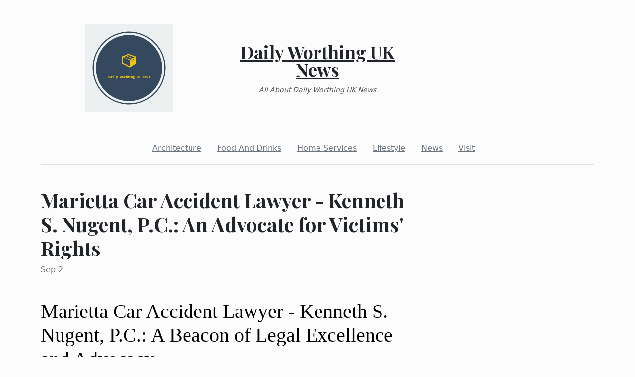

--- FILE ---
content_type: text/html; charset=utf-8
request_url: https://dailyworthinguknews.com/2023/09/02/marietta-car-accident-lawyer-kenneth-s-nugent-pc-an-advocate-for-victims-rights
body_size: 3760
content:
<!DOCTYPE html><html><head><meta charset="UTF-8"><meta name="viewport" content="width=device-width, initial-scale=1.0"><meta http-equiv="X-UA-Compatible" content="ie=edge"><link rel="icon" href="data:,"><title>Marietta Car Accident Lawyer - Kenneth S. Nugent, P.C.: An Advocate for Victims' Rights</title><link href="https://cdn.jsdelivr.net/npm/bootstrap@5.1.3/dist/css/bootstrap.min.css" rel="stylesheet" integrity="sha384-1BmE4kWBq78iYhFldvKuhfTAU6auU8tT94WrHftjDbrCEXSU1oBoqyl2QvZ6jIW3" crossorigin="anonymous"><link rel="stylesheet" href="/static/styles.css"></head><body class="d-flex flex-column min-vh-100"><div class="container"><header class="blog-header py-5"><div class="row flex-nowrap justify-content-between align-items-center"><div class="col"><div class="text-center d-none d-lg-block" style="display:none!important"><img class="logo-img" src="https://i.imgur.com/nfPOWnW.png" onload="this.parentNode.style.display = &quot;&quot;"></div></div><div class="col-4 text-center"><a class="blog-header-logo text-dark" href="/">Daily Worthing UK News</a><em class="d-block pt-3 small tagline">All About Daily Worthing UK News</em></div><div class="col"></div></div></header><div class="nav-scroller py-1 mb-2"><nav class="nav d-flex justify-content-center"><a class="p-2 me-3 link-secondary" href="/category/architecture">Architecture</a><a class="p-2 me-3 link-secondary" href="/category/food-and-drinks">Food And Drinks</a><a class="p-2 me-3 link-secondary" href="/category/home-services">Home Services</a><a class="p-2 me-3 link-secondary" href="/category/lifestyle">Lifestyle</a><a class="p-2 me-3 link-secondary" href="/category/news">News</a><a class="p-2 me-3 link-secondary" href="/category/visit">Visit</a></nav></div><div class="border-bottom"></div></div><main class="container mb-5"><div class="row"><div class="col-lg-8"><h1 class="pt-5">Marietta Car Accident Lawyer - Kenneth S. Nugent, P.C.: An Advocate for Victims' Rights</h1><div class="mb-3 text-muted">Sep 2</div><img class="w-100 my-3" src="https://drive.google.com/uc?id=1yst5RQXdmjXlO7d9KQHAGSeHm82A_oC-" style="display:none" onload="this.style.display = &quot;&quot;"><div class="mt-5"><h1 style="color:#000000;font-family:Times;font-style:normal;font-variant-ligatures:normal;font-variant-caps:normal;letter-spacing:normal;orphans:2;text-align:start;text-indent:0px;text-transform:none;white-space:normal;widows:2;word-spacing:0px;-webkit-text-stroke-width:0px;text-decoration-thickness:initial;text-decoration-style:initial;text-decoration-color:initial">Marietta Car Accident Lawyer - Kenneth S. Nugent, P.C.: A Beacon of Legal Excellence and Advocacy</h1>
<p><a href="https://www.attorneykennugent.com/marietta-auto-accident/">Auto Accident Attorney Macon</a> - Auto accidents can be both traumatic and life-altering. Victims often find themselves overwhelmed with medical expenses, lost wages, and the emotional toll that comes from such a jarring experience. In these instances, a trusted legal partner can make a significant difference in navigating the complex landscape of personal injury law and seeking the rightful compensation for victims. Kenneth S. Nugent, P.C. is one such esteemed law firm that has consistently served as a reliable advocate for car accident victims in Marietta, Georgia. This article aims to provide an in-depth look at what makes Kenneth S. Nugent, P.C. an excellent choice for anyone in need of a Marietta car accident lawyer.</p>
<h2 style="color:#000000;font-family:Times;font-style:normal;font-variant-ligatures:normal;font-variant-caps:normal;letter-spacing:normal;orphans:2;text-align:start;text-indent:0px;text-transform:none;white-space:normal;widows:2;word-spacing:0px;-webkit-text-stroke-width:0px;text-decoration-thickness:initial;text-decoration-style:initial;text-decoration-color:initial">About Kenneth S. Nugent, P.C.</h2>
<p style="color:#000000;font-family:Times;font-size:medium;font-style:normal;font-variant-ligatures:normal;font-variant-caps:normal;font-weight:400;letter-spacing:normal;orphans:2;text-align:start;text-indent:0px;text-transform:none;white-space:normal;widows:2;word-spacing:0px;-webkit-text-stroke-width:0px;text-decoration-thickness:initial;text-decoration-style:initial;text-decoration-color:initial">Founded by Kenneth S. Nugent, an attorney with years of experience and a robust track record in personal injury law, the firm offers comprehensive legal solutions designed to meet the diverse needs of clients. The team is well-equipped with specialized lawyers, paralegals, and administrative professionals, ensuring that every case is managed with utmost precision and dedication. Their focus lies in fighting for the victims and obtaining the best possible outcome, whether it's through settlement negotiations or litigation.</p>
<h2 style="color:#000000;font-family:Times;font-style:normal;font-variant-ligatures:normal;font-variant-caps:normal;letter-spacing:normal;orphans:2;text-align:start;text-indent:0px;text-transform:none;white-space:normal;widows:2;word-spacing:0px;-webkit-text-stroke-width:0px;text-decoration-thickness:initial;text-decoration-style:initial;text-decoration-color:initial">Why Choose Kenneth S. Nugent, P.C. for Car Accident Cases in Marietta?</h2>
<h3 style="color:#000000;font-family:Times;font-style:normal;font-variant-ligatures:normal;font-variant-caps:normal;letter-spacing:normal;orphans:2;text-align:start;text-indent:0px;text-transform:none;white-space:normal;widows:2;word-spacing:0px;-webkit-text-stroke-width:0px;text-decoration-thickness:initial;text-decoration-style:initial;text-decoration-color:initial">Expertise in Automobile Accident Law</h3>
<p style="color:#000000;font-family:Times;font-size:medium;font-style:normal;font-variant-ligatures:normal;font-variant-caps:normal;font-weight:400;letter-spacing:normal;orphans:2;text-align:start;text-indent:0px;text-transform:none;white-space:normal;widows:2;word-spacing:0px;-webkit-text-stroke-width:0px;text-decoration-thickness:initial;text-decoration-style:initial;text-decoration-color:initial">The firm has a longstanding reputation for handling car accident cases proficiently. Their lawyers are well-versed with the local laws and regulations in Marietta, which aids in building a strong case. They work meticulously to collect evidence, collaborate with medical professionals, and utilize expert witnesses to solidify your claim.</p>
<h3 style="color:#000000;font-family:Times;font-style:normal;font-variant-ligatures:normal;font-variant-caps:normal;letter-spacing:normal;orphans:2;text-align:start;text-indent:0px;text-transform:none;white-space:normal;widows:2;word-spacing:0px;-webkit-text-stroke-width:0px;text-decoration-thickness:initial;text-decoration-style:initial;text-decoration-color:initial">Free Initial Consultation</h3>
<p style="color:#000000;font-family:Times;font-size:medium;font-style:normal;font-variant-ligatures:normal;font-variant-caps:normal;font-weight:400;letter-spacing:normal;orphans:2;text-align:start;text-indent:0px;text-transform:none;white-space:normal;widows:2;word-spacing:0px;-webkit-text-stroke-width:0px;text-decoration-thickness:initial;text-decoration-style:initial;text-decoration-color:initial">Kenneth S. Nugent, P.C. offers a free initial consultation that allows prospective clients to discuss their case details without worrying about consultation fees. This is an excellent opportunity to assess the strengths and weaknesses of your case and understand the potential legal routes you can take.</p>
<p style="color:#000000;font-family:Times;font-size:medium;font-style:normal;font-variant-ligatures:normal;font-variant-caps:normal;font-weight:400;letter-spacing:normal;orphans:2;text-align:start;text-indent:0px;text-transform:none;white-space:normal;widows:2;word-spacing:0px;-webkit-text-stroke-width:0px;text-decoration-thickness:initial;text-decoration-style:initial;text-decoration-color:initial"><iframe style="border:0" src="https://www.google.com/maps/embed?pb=!1m14!1m8!1m3!1d13230.392255527246!2d-84.1737019!3d34.0028564!3m2!1i1024!2i768!4f13.1!3m3!1m2!1s0x0%3A0x6852ab19b980f4de!2sKenneth+S.+Nugent%2C+P.C.!5e0!3m2!1sen!2sus!4v1566219893726!5m2!1sen!2sus" width="600" height="450" frameborder="0" allowfullscreen="allowfullscreen"></iframe></p>
<h3 style="color:#000000;font-family:Times;font-style:normal;font-variant-ligatures:normal;font-variant-caps:normal;letter-spacing:normal;orphans:2;text-align:start;text-indent:0px;text-transform:none;white-space:normal;widows:2;word-spacing:0px;-webkit-text-stroke-width:0px;text-decoration-thickness:initial;text-decoration-style:initial;text-decoration-color:initial">No Win, No Fee</h3>
<p style="color:#000000;font-family:Times;font-size:medium;font-style:normal;font-variant-ligatures:normal;font-variant-caps:normal;font-weight:400;letter-spacing:normal;orphans:2;text-align:start;text-indent:0px;text-transform:none;white-space:normal;widows:2;word-spacing:0px;-webkit-text-stroke-width:0px;text-decoration-thickness:initial;text-decoration-style:initial;text-decoration-color:initial">The firm operates on a contingency fee basis, which means that you don't have to pay legal fees unless they win your case. This approach makes it financially easier for victims to pursue justice.</p>
<h3 style="color:#000000;font-family:Times;font-style:normal;font-variant-ligatures:normal;font-variant-caps:normal;letter-spacing:normal;orphans:2;text-align:start;text-indent:0px;text-transform:none;white-space:normal;widows:2;word-spacing:0px;-webkit-text-stroke-width:0px;text-decoration-thickness:initial;text-decoration-style:initial;text-decoration-color:initial">Client-Centric Approach</h3>
<p style="color:#000000;font-family:Times;font-size:medium;font-style:normal;font-variant-ligatures:normal;font-variant-caps:normal;font-weight:400;letter-spacing:normal;orphans:2;text-align:start;text-indent:0px;text-transform:none;white-space:normal;widows:2;word-spacing:0px;-webkit-text-stroke-width:0px;text-decoration-thickness:initial;text-decoration-style:initial;text-decoration-color:initial">The firm prides itself on its client-focused methodology. From the initial consultation to the final verdict or settlement, the legal team ensures that the client is kept in the loop and that their concerns are addressed promptly.</p>
<h3 style="color:#000000;font-family:Times;font-style:normal;font-variant-ligatures:normal;font-variant-caps:normal;letter-spacing:normal;orphans:2;text-align:start;text-indent:0px;text-transform:none;white-space:normal;widows:2;word-spacing:0px;-webkit-text-stroke-width:0px;text-decoration-thickness:initial;text-decoration-style:initial;text-decoration-color:initial">Proven Track Record</h3>
<p style="color:#000000;font-family:Times;font-size:medium;font-style:normal;font-variant-ligatures:normal;font-variant-caps:normal;font-weight:400;letter-spacing:normal;orphans:2;text-align:start;text-indent:0px;text-transform:none;white-space:normal;widows:2;word-spacing:0px;-webkit-text-stroke-width:0px;text-decoration-thickness:initial;text-decoration-style:initial;text-decoration-color:initial">Kenneth S. Nugent, P.C. has a proven history of securing successful outcomes for their clients, including substantial monetary settlements and court verdicts. Their expertise and strategies have been honed through years of practice, making them one of the most reliable choices for a Marietta car accident lawyer.</p>
<h2 style="color:#000000;font-family:Times;font-style:normal;font-variant-ligatures:normal;font-variant-caps:normal;letter-spacing:normal;orphans:2;text-align:start;text-indent:0px;text-transform:none;white-space:normal;widows:2;word-spacing:0px;-webkit-text-stroke-width:0px;text-decoration-thickness:initial;text-decoration-style:initial;text-decoration-color:initial">Types of Car Accident Cases Handled</h2>
<ol style="color:#000000;font-family:Times;font-size:medium;font-style:normal;font-variant-ligatures:normal;font-variant-caps:normal;font-weight:400;letter-spacing:normal;orphans:2;text-align:start;text-indent:0px;text-transform:none;white-space:normal;widows:2;word-spacing:0px;-webkit-text-stroke-width:0px;text-decoration-thickness:initial;text-decoration-style:initial;text-decoration-color:initial">
<li>
<p><strong>Rear-End Collisions</strong>: These are among the most common types of car accidents and can lead to whiplash, back injuries, and other complications.</p>
</li>
<li>
<p><strong>Head-On Collisions</strong>: These are often fatal and can result in severe injuries or death.</p>
</li>
<li>
<p><strong>Side-Impact Collisions</strong>: Also known as T-bone accidents, these often occur at intersections and can result in substantial injuries.</p>
</li>
<li>
<p><strong>Pedestrian Accidents</strong>: When a car hits a pedestrian, the firm works to prove negligence on the part of the driver to ensure the victim receives rightful compensation.</p>
</li>
<li>
<p><strong>Hit and Run Cases</strong>: Such incidents can be tricky to handle from a legal perspective, but the firm's expertise in investigation can help victims get justice.</p>
</li>
</ol>
<h2 style="color:#000000;font-family:Times;font-style:normal;font-variant-ligatures:normal;font-variant-caps:normal;letter-spacing:normal;orphans:2;text-align:start;text-indent:0px;text-transform:none;white-space:normal;widows:2;word-spacing:0px;-webkit-text-stroke-width:0px;text-decoration-thickness:initial;text-decoration-style:initial;text-decoration-color:initial">Hire Marietta Car Accident Lawyer, Kenneth S. Nugent, P.C.</h2>
<p style="color:#000000;font-family:Times;font-size:medium;font-style:normal;font-variant-ligatures:normal;font-variant-caps:normal;font-weight:400;letter-spacing:normal;orphans:2;text-align:start;text-indent:0px;text-transform:none;white-space:normal;widows:2;word-spacing:0px;-webkit-text-stroke-width:0px;text-decoration-thickness:initial;text-decoration-style:initial;text-decoration-color:initial">Car accidents can be devastating, leaving the victims to deal with physical pain, emotional suffering, and financial woes. Kenneth S. Nugent, P.C. has consistently shown itself to be a strong legal advocate for car accident victims in Marietta. With their blend of experience, client-centric service, and a commitment to justice, they offer a holistic legal solution for those affected by automobile accidents. If you're looking for a Marietta car accident lawyer, placing your trust in Kenneth S. Nugent, P.C. can be a significant step towards recovering the compensation you rightly deserve.</p>
<p> </p></div></div></div></main><footer class="container-fluid px-5 blog-footer d-flex justify-content-between mt-auto"><div>© dailyworthinguknews.com</div><div><a class="me-3" href="/privacy-policy">Privacy Policy</a><a class="me-3" href="/terms-of-use">Terms of Service</a><a class="me-3" href="https://forms.office.com/r/UeGxjWtzty">DMCA Notice</a></div></footer><script src="https://cdn.jsdelivr.net/npm/bootstrap@5.1.3/dist/js/bootstrap.min.js" integrity="sha384-QJHtvGhmr9XOIpI6YVutG+2QOK9T+ZnN4kzFN1RtK3zEFEIsxhlmWl5/YESvpZ13" crossorigin="anonymous"></script><script defer src="https://static.cloudflareinsights.com/beacon.min.js/vcd15cbe7772f49c399c6a5babf22c1241717689176015" integrity="sha512-ZpsOmlRQV6y907TI0dKBHq9Md29nnaEIPlkf84rnaERnq6zvWvPUqr2ft8M1aS28oN72PdrCzSjY4U6VaAw1EQ==" data-cf-beacon='{"version":"2024.11.0","token":"38c7c62bfa6d4f50aa6fa07ca5b19db8","r":1,"server_timing":{"name":{"cfCacheStatus":true,"cfEdge":true,"cfExtPri":true,"cfL4":true,"cfOrigin":true,"cfSpeedBrain":true},"location_startswith":null}}' crossorigin="anonymous"></script>
</body></html>

--- FILE ---
content_type: text/css; charset=UTF-8
request_url: https://dailyworthinguknews.com/static/styles.css
body_size: 555
content:
@import url("https://fonts.googleapis.com/css?family=Playfair+Display:700,900&display=swap");
body {
  background: #fcfcfc;
  height: 100vh;
}

.blog-header {
  line-height: 1;
  border-bottom: 1px solid #e5e5e5;
  display: block;
}
.blog-header .tagline {
  color: #4e5357;
}

.blog-header-logo {
  font-family: "Playfair Display", Georgia, "Times New Roman", serif;
  font-size: 2.25rem;
}

.blog-header-logo:hover {
  text-decoration: none;
}

.logo-img {
  width: 50%;
  height: auto;
}

h1,
h2,
h3,
h4,
h5,
h6 {
  font-family: "Playfair Display", Georgia, "Times New Roman", serif;
}

.display-4 {
  font-size: 2.5rem;
}

@media (min-width: 768px) {
  .display-4 {
    font-size: 3rem;
  }
}
.nav-scroller .nav {
  display: flex;
  white-space: nowrap;
}

.nav-scroller .nav-link {
  padding-top: 0.75rem;
  padding-bottom: 0.75rem;
  font-size: 0.875rem;
}

.card-img-right {
  height: 100%;
  border-radius: 0 3px 3px 0;
}

.flex-auto {
  flex: 0 0 auto;
}

@media (min-width: 768px) {
  .post-card-height {
    height: 270px;
  }
}
/* Pagination */
.blog-pagination {
  margin-bottom: 4rem;
}

.blog-pagination > .btn {
  border-radius: 2rem;
}

/*
  * Blog posts
  */
.blog-post {
  margin-bottom: 4rem;
}

.blog-post-title {
  margin-bottom: 0.25rem;
  font-size: 2.5rem;
}

.blog-post-meta {
  margin-bottom: 1.25rem;
  color: #727272;
}

/*
  * Footer
  */
.blog-footer {
  padding: 1.5rem 0;
  color: #727272;
  text-align: center;
  background-color: #f9f9f9;
  border-top: 0.05rem solid #e5e5e5;
}

.blog-footer p:last-child {
  margin-bottom: 0;
}

.post-card .category-link {
  text-decoration: none;
  color: inherit;
}
.post-card .post-title {
  font-size: 1.2rem;
  word-wrap: break-word;
  overflow: hidden;
  height: 2.8em;
  line-height: 1.4em;
}
.post-card .post-title a {
  color: initial;
}
.post-card .post-lede {
  word-wrap: break-word;
  overflow: hidden;
  max-height: 4.2em;
  line-height: 1.4em;
}

.thumbnail-wrapper {
  display: block;
  overflow: hidden;
  position: relative;
  text-align: center;
  height: 100%;
  width: 100%;
}
.thumbnail-wrapper .thumbnail {
  bottom: 0;
  left: 0;
  margin: auto;
  max-height: 100%;
  max-width: 100%;
  position: absolute;
  right: 0;
  top: 0;
}
.thumbnail-wrapper .fill-v {
  height: 100%;
}
.thumbnail-wrapper .fill-h {
  width: 100%;
}

.category-heading a {
  color: inherit;
  text-decoration: none;
}

@media (min-width: 768px) {
  .bd-placeholder-img-lg {
    font-size: 3.5rem;
  }
}

/*# sourceMappingURL=styles.css.map */
